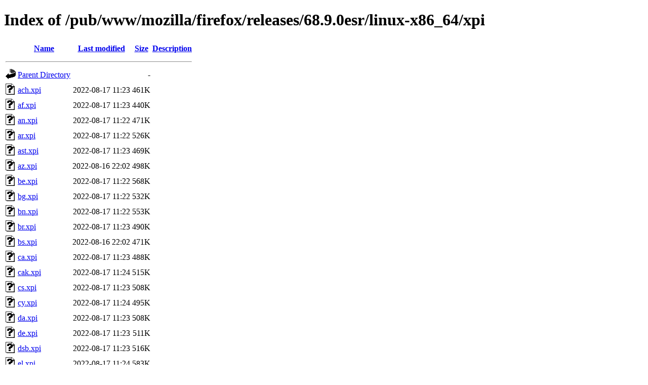

--- FILE ---
content_type: text/html;charset=UTF-8
request_url: http://http.pl.scene.org/pub/www/mozilla/firefox/releases/68.9.0esr/linux-x86_64/xpi/
body_size: 1572
content:
<!DOCTYPE HTML PUBLIC "-//W3C//DTD HTML 4.01//EN" "http://www.w3.org/TR/html4/strict.dtd">
<html>
 <head>
  <title>Index of /pub/www/mozilla/firefox/releases/68.9.0esr/linux-x86_64/xpi</title>
 </head>
 <body>
<h1>Index of /pub/www/mozilla/firefox/releases/68.9.0esr/linux-x86_64/xpi</h1>
  <table>
   <tr><th valign="top"><img src="/icons/blank.gif" alt="[ICO]"></th><th><a href="?C=N;O=D">Name</a></th><th><a href="?C=M;O=A">Last modified</a></th><th><a href="?C=S;O=A">Size</a></th><th><a href="?C=D;O=A">Description</a></th></tr>
   <tr><th colspan="5"><hr></th></tr>
<tr><td valign="top"><img src="/icons/back.gif" alt="[PARENTDIR]"></td><td><a href="/pub/www/mozilla/firefox/releases/68.9.0esr/linux-x86_64/">Parent Directory</a></td><td>&nbsp;</td><td align="right">  - </td><td>&nbsp;</td></tr>
<tr><td valign="top"><img src="/icons/unknown.gif" alt="[   ]"></td><td><a href="ach.xpi">ach.xpi</a></td><td align="right">2022-08-17 11:23  </td><td align="right">461K</td><td>&nbsp;</td></tr>
<tr><td valign="top"><img src="/icons/unknown.gif" alt="[   ]"></td><td><a href="af.xpi">af.xpi</a></td><td align="right">2022-08-17 11:23  </td><td align="right">440K</td><td>&nbsp;</td></tr>
<tr><td valign="top"><img src="/icons/unknown.gif" alt="[   ]"></td><td><a href="an.xpi">an.xpi</a></td><td align="right">2022-08-17 11:22  </td><td align="right">471K</td><td>&nbsp;</td></tr>
<tr><td valign="top"><img src="/icons/unknown.gif" alt="[   ]"></td><td><a href="ar.xpi">ar.xpi</a></td><td align="right">2022-08-17 11:22  </td><td align="right">526K</td><td>&nbsp;</td></tr>
<tr><td valign="top"><img src="/icons/unknown.gif" alt="[   ]"></td><td><a href="ast.xpi">ast.xpi</a></td><td align="right">2022-08-17 11:23  </td><td align="right">469K</td><td>&nbsp;</td></tr>
<tr><td valign="top"><img src="/icons/unknown.gif" alt="[   ]"></td><td><a href="az.xpi">az.xpi</a></td><td align="right">2022-08-16 22:02  </td><td align="right">498K</td><td>&nbsp;</td></tr>
<tr><td valign="top"><img src="/icons/unknown.gif" alt="[   ]"></td><td><a href="be.xpi">be.xpi</a></td><td align="right">2022-08-17 11:22  </td><td align="right">568K</td><td>&nbsp;</td></tr>
<tr><td valign="top"><img src="/icons/unknown.gif" alt="[   ]"></td><td><a href="bg.xpi">bg.xpi</a></td><td align="right">2022-08-17 11:22  </td><td align="right">532K</td><td>&nbsp;</td></tr>
<tr><td valign="top"><img src="/icons/unknown.gif" alt="[   ]"></td><td><a href="bn.xpi">bn.xpi</a></td><td align="right">2022-08-17 11:22  </td><td align="right">553K</td><td>&nbsp;</td></tr>
<tr><td valign="top"><img src="/icons/unknown.gif" alt="[   ]"></td><td><a href="br.xpi">br.xpi</a></td><td align="right">2022-08-17 11:23  </td><td align="right">490K</td><td>&nbsp;</td></tr>
<tr><td valign="top"><img src="/icons/unknown.gif" alt="[   ]"></td><td><a href="bs.xpi">bs.xpi</a></td><td align="right">2022-08-16 22:02  </td><td align="right">471K</td><td>&nbsp;</td></tr>
<tr><td valign="top"><img src="/icons/unknown.gif" alt="[   ]"></td><td><a href="ca.xpi">ca.xpi</a></td><td align="right">2022-08-17 11:23  </td><td align="right">488K</td><td>&nbsp;</td></tr>
<tr><td valign="top"><img src="/icons/unknown.gif" alt="[   ]"></td><td><a href="cak.xpi">cak.xpi</a></td><td align="right">2022-08-17 11:24  </td><td align="right">515K</td><td>&nbsp;</td></tr>
<tr><td valign="top"><img src="/icons/unknown.gif" alt="[   ]"></td><td><a href="cs.xpi">cs.xpi</a></td><td align="right">2022-08-17 11:23  </td><td align="right">508K</td><td>&nbsp;</td></tr>
<tr><td valign="top"><img src="/icons/unknown.gif" alt="[   ]"></td><td><a href="cy.xpi">cy.xpi</a></td><td align="right">2022-08-17 11:24  </td><td align="right">495K</td><td>&nbsp;</td></tr>
<tr><td valign="top"><img src="/icons/unknown.gif" alt="[   ]"></td><td><a href="da.xpi">da.xpi</a></td><td align="right">2022-08-17 11:23  </td><td align="right">508K</td><td>&nbsp;</td></tr>
<tr><td valign="top"><img src="/icons/unknown.gif" alt="[   ]"></td><td><a href="de.xpi">de.xpi</a></td><td align="right">2022-08-17 11:23  </td><td align="right">511K</td><td>&nbsp;</td></tr>
<tr><td valign="top"><img src="/icons/unknown.gif" alt="[   ]"></td><td><a href="dsb.xpi">dsb.xpi</a></td><td align="right">2022-08-17 11:23  </td><td align="right">516K</td><td>&nbsp;</td></tr>
<tr><td valign="top"><img src="/icons/unknown.gif" alt="[   ]"></td><td><a href="el.xpi">el.xpi</a></td><td align="right">2022-08-17 11:24  </td><td align="right">583K</td><td>&nbsp;</td></tr>
<tr><td valign="top"><img src="/icons/unknown.gif" alt="[   ]"></td><td><a href="en-CA.xpi">en-CA.xpi</a></td><td align="right">2022-08-17 11:24  </td><td align="right">467K</td><td>&nbsp;</td></tr>
<tr><td valign="top"><img src="/icons/unknown.gif" alt="[   ]"></td><td><a href="en-GB.xpi">en-GB.xpi</a></td><td align="right">2022-08-17 11:24  </td><td align="right">467K</td><td>&nbsp;</td></tr>
<tr><td valign="top"><img src="/icons/unknown.gif" alt="[   ]"></td><td><a href="en-US.xpi">en-US.xpi</a></td><td align="right">2022-08-17 11:25  </td><td align="right">440K</td><td>&nbsp;</td></tr>
<tr><td valign="top"><img src="/icons/unknown.gif" alt="[   ]"></td><td><a href="eo.xpi">eo.xpi</a></td><td align="right">2022-08-17 11:24  </td><td align="right">492K</td><td>&nbsp;</td></tr>
<tr><td valign="top"><img src="/icons/unknown.gif" alt="[   ]"></td><td><a href="es-AR.xpi">es-AR.xpi</a></td><td align="right">2022-08-17 11:25  </td><td align="right">500K</td><td>&nbsp;</td></tr>
<tr><td valign="top"><img src="/icons/unknown.gif" alt="[   ]"></td><td><a href="es-CL.xpi">es-CL.xpi</a></td><td align="right">2022-08-17 11:25  </td><td align="right">500K</td><td>&nbsp;</td></tr>
<tr><td valign="top"><img src="/icons/unknown.gif" alt="[   ]"></td><td><a href="es-ES.xpi">es-ES.xpi</a></td><td align="right">2022-08-17 11:25  </td><td align="right">470K</td><td>&nbsp;</td></tr>
<tr><td valign="top"><img src="/icons/unknown.gif" alt="[   ]"></td><td><a href="es-MX.xpi">es-MX.xpi</a></td><td align="right">2022-08-17 11:25  </td><td align="right">493K</td><td>&nbsp;</td></tr>
<tr><td valign="top"><img src="/icons/unknown.gif" alt="[   ]"></td><td><a href="et.xpi">et.xpi</a></td><td align="right">2022-08-17 11:25  </td><td align="right">477K</td><td>&nbsp;</td></tr>
<tr><td valign="top"><img src="/icons/unknown.gif" alt="[   ]"></td><td><a href="eu.xpi">eu.xpi</a></td><td align="right">2022-08-17 11:25  </td><td align="right">491K</td><td>&nbsp;</td></tr>
<tr><td valign="top"><img src="/icons/unknown.gif" alt="[   ]"></td><td><a href="fa.xpi">fa.xpi</a></td><td align="right">2022-08-17 11:25  </td><td align="right">535K</td><td>&nbsp;</td></tr>
<tr><td valign="top"><img src="/icons/unknown.gif" alt="[   ]"></td><td><a href="ff.xpi">ff.xpi</a></td><td align="right">2022-08-17 11:25  </td><td align="right">472K</td><td>&nbsp;</td></tr>
<tr><td valign="top"><img src="/icons/unknown.gif" alt="[   ]"></td><td><a href="fi.xpi">fi.xpi</a></td><td align="right">2022-08-17 11:25  </td><td align="right">483K</td><td>&nbsp;</td></tr>
<tr><td valign="top"><img src="/icons/unknown.gif" alt="[   ]"></td><td><a href="fr.xpi">fr.xpi</a></td><td align="right">2022-08-17 11:24  </td><td align="right">511K</td><td>&nbsp;</td></tr>
<tr><td valign="top"><img src="/icons/unknown.gif" alt="[   ]"></td><td><a href="fy-NL.xpi">fy-NL.xpi</a></td><td align="right">2022-08-17 11:25  </td><td align="right">498K</td><td>&nbsp;</td></tr>
<tr><td valign="top"><img src="/icons/unknown.gif" alt="[   ]"></td><td><a href="ga-IE.xpi">ga-IE.xpi</a></td><td align="right">2022-08-17 11:25  </td><td align="right">478K</td><td>&nbsp;</td></tr>
<tr><td valign="top"><img src="/icons/unknown.gif" alt="[   ]"></td><td><a href="gd.xpi">gd.xpi</a></td><td align="right">2022-08-17 11:25  </td><td align="right">495K</td><td>&nbsp;</td></tr>
<tr><td valign="top"><img src="/icons/unknown.gif" alt="[   ]"></td><td><a href="gl.xpi">gl.xpi</a></td><td align="right">2022-08-17 11:25  </td><td align="right">472K</td><td>&nbsp;</td></tr>
<tr><td valign="top"><img src="/icons/unknown.gif" alt="[   ]"></td><td><a href="gn.xpi">gn.xpi</a></td><td align="right">2022-08-17 11:24  </td><td align="right">510K</td><td>&nbsp;</td></tr>
<tr><td valign="top"><img src="/icons/unknown.gif" alt="[   ]"></td><td><a href="gu-IN.xpi">gu-IN.xpi</a></td><td align="right">2022-08-17 11:25  </td><td align="right">558K</td><td>&nbsp;</td></tr>
<tr><td valign="top"><img src="/icons/unknown.gif" alt="[   ]"></td><td><a href="he.xpi">he.xpi</a></td><td align="right">2022-08-17 11:24  </td><td align="right">502K</td><td>&nbsp;</td></tr>
<tr><td valign="top"><img src="/icons/unknown.gif" alt="[   ]"></td><td><a href="hi-IN.xpi">hi-IN.xpi</a></td><td align="right">2022-08-17 11:24  </td><td align="right">542K</td><td>&nbsp;</td></tr>
<tr><td valign="top"><img src="/icons/unknown.gif" alt="[   ]"></td><td><a href="hr.xpi">hr.xpi</a></td><td align="right">2022-08-17 11:25  </td><td align="right">480K</td><td>&nbsp;</td></tr>
<tr><td valign="top"><img src="/icons/unknown.gif" alt="[   ]"></td><td><a href="hsb.xpi">hsb.xpi</a></td><td align="right">2022-08-17 11:24  </td><td align="right">515K</td><td>&nbsp;</td></tr>
<tr><td valign="top"><img src="/icons/unknown.gif" alt="[   ]"></td><td><a href="hu.xpi">hu.xpi</a></td><td align="right">2022-08-17 11:25  </td><td align="right">514K</td><td>&nbsp;</td></tr>
<tr><td valign="top"><img src="/icons/unknown.gif" alt="[   ]"></td><td><a href="hy-AM.xpi">hy-AM.xpi</a></td><td align="right">2022-08-17 11:25  </td><td align="right">530K</td><td>&nbsp;</td></tr>
<tr><td valign="top"><img src="/icons/unknown.gif" alt="[   ]"></td><td><a href="ia.xpi">ia.xpi</a></td><td align="right">2022-08-17 11:25  </td><td align="right">485K</td><td>&nbsp;</td></tr>
<tr><td valign="top"><img src="/icons/unknown.gif" alt="[   ]"></td><td><a href="id.xpi">id.xpi</a></td><td align="right">2022-08-17 11:25  </td><td align="right">480K</td><td>&nbsp;</td></tr>
<tr><td valign="top"><img src="/icons/unknown.gif" alt="[   ]"></td><td><a href="is.xpi">is.xpi</a></td><td align="right">2022-08-17 11:24  </td><td align="right">488K</td><td>&nbsp;</td></tr>
<tr><td valign="top"><img src="/icons/unknown.gif" alt="[   ]"></td><td><a href="it.xpi">it.xpi</a></td><td align="right">2022-08-17 11:25  </td><td align="right">375K</td><td>&nbsp;</td></tr>
<tr><td valign="top"><img src="/icons/unknown.gif" alt="[   ]"></td><td><a href="ja.xpi">ja.xpi</a></td><td align="right">2022-08-17 11:25  </td><td align="right">524K</td><td>&nbsp;</td></tr>
<tr><td valign="top"><img src="/icons/unknown.gif" alt="[   ]"></td><td><a href="ka.xpi">ka.xpi</a></td><td align="right">2022-08-17 11:24  </td><td align="right">532K</td><td>&nbsp;</td></tr>
<tr><td valign="top"><img src="/icons/unknown.gif" alt="[   ]"></td><td><a href="kab.xpi">kab.xpi</a></td><td align="right">2022-08-17 11:24  </td><td align="right">497K</td><td>&nbsp;</td></tr>
<tr><td valign="top"><img src="/icons/unknown.gif" alt="[   ]"></td><td><a href="kk.xpi">kk.xpi</a></td><td align="right">2022-08-17 11:25  </td><td align="right">565K</td><td>&nbsp;</td></tr>
<tr><td valign="top"><img src="/icons/unknown.gif" alt="[   ]"></td><td><a href="km.xpi">km.xpi</a></td><td align="right">2022-08-17 11:25  </td><td align="right">538K</td><td>&nbsp;</td></tr>
<tr><td valign="top"><img src="/icons/unknown.gif" alt="[   ]"></td><td><a href="kn.xpi">kn.xpi</a></td><td align="right">2022-08-17 11:25  </td><td align="right">535K</td><td>&nbsp;</td></tr>
<tr><td valign="top"><img src="/icons/unknown.gif" alt="[   ]"></td><td><a href="ko.xpi">ko.xpi</a></td><td align="right">2022-08-17 11:25  </td><td align="right">523K</td><td>&nbsp;</td></tr>
<tr><td valign="top"><img src="/icons/unknown.gif" alt="[   ]"></td><td><a href="lij.xpi">lij.xpi</a></td><td align="right">2022-08-17 11:25  </td><td align="right">470K</td><td>&nbsp;</td></tr>
<tr><td valign="top"><img src="/icons/unknown.gif" alt="[   ]"></td><td><a href="lt.xpi">lt.xpi</a></td><td align="right">2022-08-17 11:25  </td><td align="right">515K</td><td>&nbsp;</td></tr>
<tr><td valign="top"><img src="/icons/unknown.gif" alt="[   ]"></td><td><a href="lv.xpi">lv.xpi</a></td><td align="right">2022-08-17 11:25  </td><td align="right">488K</td><td>&nbsp;</td></tr>
<tr><td valign="top"><img src="/icons/unknown.gif" alt="[   ]"></td><td><a href="mk.xpi">mk.xpi</a></td><td align="right">2022-08-17 11:25  </td><td align="right">474K</td><td>&nbsp;</td></tr>
<tr><td valign="top"><img src="/icons/unknown.gif" alt="[   ]"></td><td><a href="mr.xpi">mr.xpi</a></td><td align="right">2022-08-17 11:25  </td><td align="right">546K</td><td>&nbsp;</td></tr>
<tr><td valign="top"><img src="/icons/unknown.gif" alt="[   ]"></td><td><a href="ms.xpi">ms.xpi</a></td><td align="right">2022-08-17 11:24  </td><td align="right">469K</td><td>&nbsp;</td></tr>
<tr><td valign="top"><img src="/icons/unknown.gif" alt="[   ]"></td><td><a href="my.xpi">my.xpi</a></td><td align="right">2022-08-17 11:24  </td><td align="right">539K</td><td>&nbsp;</td></tr>
<tr><td valign="top"><img src="/icons/unknown.gif" alt="[   ]"></td><td><a href="nb-NO.xpi">nb-NO.xpi</a></td><td align="right">2022-08-16 22:03  </td><td align="right">484K</td><td>&nbsp;</td></tr>
<tr><td valign="top"><img src="/icons/unknown.gif" alt="[   ]"></td><td><a href="ne-NP.xpi">ne-NP.xpi</a></td><td align="right">2022-08-17 11:25  </td><td align="right">511K</td><td>&nbsp;</td></tr>
<tr><td valign="top"><img src="/icons/unknown.gif" alt="[   ]"></td><td><a href="nl.xpi">nl.xpi</a></td><td align="right">2022-08-17 11:24  </td><td align="right">480K</td><td>&nbsp;</td></tr>
<tr><td valign="top"><img src="/icons/unknown.gif" alt="[   ]"></td><td><a href="nn-NO.xpi">nn-NO.xpi</a></td><td align="right">2022-08-17 11:25  </td><td align="right">483K</td><td>&nbsp;</td></tr>
<tr><td valign="top"><img src="/icons/unknown.gif" alt="[   ]"></td><td><a href="oc.xpi">oc.xpi</a></td><td align="right">2022-08-17 11:25  </td><td align="right">487K</td><td>&nbsp;</td></tr>
<tr><td valign="top"><img src="/icons/unknown.gif" alt="[   ]"></td><td><a href="pa-IN.xpi">pa-IN.xpi</a></td><td align="right">2022-08-17 11:24  </td><td align="right">530K</td><td>&nbsp;</td></tr>
<tr><td valign="top"><img src="/icons/unknown.gif" alt="[   ]"></td><td><a href="pl.xpi">pl.xpi</a></td><td align="right">2022-08-17 11:25  </td><td align="right">484K</td><td>&nbsp;</td></tr>
<tr><td valign="top"><img src="/icons/unknown.gif" alt="[   ]"></td><td><a href="pt-BR.xpi">pt-BR.xpi</a></td><td align="right">2022-08-17 11:25  </td><td align="right">486K</td><td>&nbsp;</td></tr>
<tr><td valign="top"><img src="/icons/unknown.gif" alt="[   ]"></td><td><a href="pt-PT.xpi">pt-PT.xpi</a></td><td align="right">2022-08-17 11:25  </td><td align="right">496K</td><td>&nbsp;</td></tr>
<tr><td valign="top"><img src="/icons/unknown.gif" alt="[   ]"></td><td><a href="rm.xpi">rm.xpi</a></td><td align="right">2022-08-16 22:02  </td><td align="right">484K</td><td>&nbsp;</td></tr>
<tr><td valign="top"><img src="/icons/unknown.gif" alt="[   ]"></td><td><a href="ro.xpi">ro.xpi</a></td><td align="right">2022-08-17 11:25  </td><td align="right">497K</td><td>&nbsp;</td></tr>
<tr><td valign="top"><img src="/icons/unknown.gif" alt="[   ]"></td><td><a href="ru.xpi">ru.xpi</a></td><td align="right">2022-08-17 11:25  </td><td align="right">570K</td><td>&nbsp;</td></tr>
<tr><td valign="top"><img src="/icons/unknown.gif" alt="[   ]"></td><td><a href="si.xpi">si.xpi</a></td><td align="right">2022-08-17 11:25  </td><td align="right">516K</td><td>&nbsp;</td></tr>
<tr><td valign="top"><img src="/icons/unknown.gif" alt="[   ]"></td><td><a href="sk.xpi">sk.xpi</a></td><td align="right">2022-08-17 11:25  </td><td align="right">513K</td><td>&nbsp;</td></tr>
<tr><td valign="top"><img src="/icons/unknown.gif" alt="[   ]"></td><td><a href="sl.xpi">sl.xpi</a></td><td align="right">2022-08-17 11:25  </td><td align="right">490K</td><td>&nbsp;</td></tr>
<tr><td valign="top"><img src="/icons/unknown.gif" alt="[   ]"></td><td><a href="son.xpi">son.xpi</a></td><td align="right">2022-08-17 11:25  </td><td align="right">448K</td><td>&nbsp;</td></tr>
<tr><td valign="top"><img src="/icons/unknown.gif" alt="[   ]"></td><td><a href="sq.xpi">sq.xpi</a></td><td align="right">2022-08-17 11:25  </td><td align="right">509K</td><td>&nbsp;</td></tr>
<tr><td valign="top"><img src="/icons/unknown.gif" alt="[   ]"></td><td><a href="sr.xpi">sr.xpi</a></td><td align="right">2022-08-17 11:25  </td><td align="right">515K</td><td>&nbsp;</td></tr>
<tr><td valign="top"><img src="/icons/unknown.gif" alt="[   ]"></td><td><a href="sv-SE.xpi">sv-SE.xpi</a></td><td align="right">2022-08-17 11:25  </td><td align="right">495K</td><td>&nbsp;</td></tr>
<tr><td valign="top"><img src="/icons/unknown.gif" alt="[   ]"></td><td><a href="ta.xpi">ta.xpi</a></td><td align="right">2022-08-17 11:25  </td><td align="right">536K</td><td>&nbsp;</td></tr>
<tr><td valign="top"><img src="/icons/unknown.gif" alt="[   ]"></td><td><a href="te.xpi">te.xpi</a></td><td align="right">2022-08-17 11:25  </td><td align="right">548K</td><td>&nbsp;</td></tr>
<tr><td valign="top"><img src="/icons/unknown.gif" alt="[   ]"></td><td><a href="th.xpi">th.xpi</a></td><td align="right">2022-08-17 11:24  </td><td align="right">538K</td><td>&nbsp;</td></tr>
<tr><td valign="top"><img src="/icons/unknown.gif" alt="[   ]"></td><td><a href="tr.xpi">tr.xpi</a></td><td align="right">2022-08-17 11:25  </td><td align="right">503K</td><td>&nbsp;</td></tr>
<tr><td valign="top"><img src="/icons/unknown.gif" alt="[   ]"></td><td><a href="uk.xpi">uk.xpi</a></td><td align="right">2022-08-17 11:25  </td><td align="right">556K</td><td>&nbsp;</td></tr>
<tr><td valign="top"><img src="/icons/unknown.gif" alt="[   ]"></td><td><a href="ur.xpi">ur.xpi</a></td><td align="right">2022-08-17 11:25  </td><td align="right">530K</td><td>&nbsp;</td></tr>
<tr><td valign="top"><img src="/icons/unknown.gif" alt="[   ]"></td><td><a href="uz.xpi">uz.xpi</a></td><td align="right">2022-08-17 11:25  </td><td align="right">471K</td><td>&nbsp;</td></tr>
<tr><td valign="top"><img src="/icons/unknown.gif" alt="[   ]"></td><td><a href="vi.xpi">vi.xpi</a></td><td align="right">2022-08-17 11:25  </td><td align="right">517K</td><td>&nbsp;</td></tr>
<tr><td valign="top"><img src="/icons/unknown.gif" alt="[   ]"></td><td><a href="xh.xpi">xh.xpi</a></td><td align="right">2022-08-17 11:25  </td><td align="right">459K</td><td>&nbsp;</td></tr>
<tr><td valign="top"><img src="/icons/unknown.gif" alt="[   ]"></td><td><a href="zh-CN.xpi">zh-CN.xpi</a></td><td align="right">2022-08-17 11:25  </td><td align="right">524K</td><td>&nbsp;</td></tr>
<tr><td valign="top"><img src="/icons/unknown.gif" alt="[   ]"></td><td><a href="zh-TW.xpi">zh-TW.xpi</a></td><td align="right">2022-08-17 11:24  </td><td align="right">523K</td><td>&nbsp;</td></tr>
   <tr><th colspan="5"><hr></th></tr>
</table>
<address>Apache/2.4.66 (Debian) Server at http.pl.scene.org Port 80</address>
</body></html>
